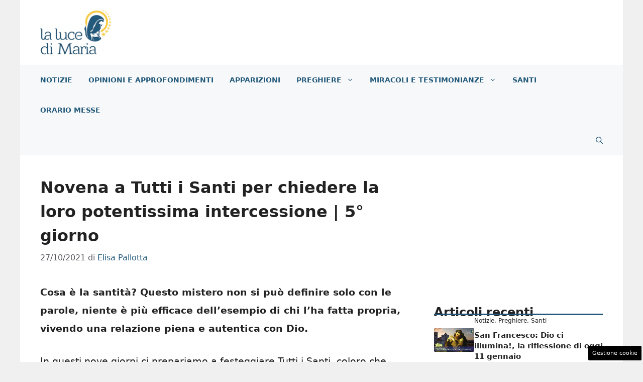

--- FILE ---
content_type: text/html; charset=UTF-8
request_url: https://www.lalucedimaria.it/novena-a-tutti-i-santi-per-chiedere-la-loro-potentissima-intercessione-5-giorno/
body_size: 19746
content:
<!DOCTYPE html>
<html lang="it-IT">
<head>
	<meta charset="UTF-8"><link rel="preload" href="https://www.lalucedimaria.it/wp-content/cache/fvm/min/1765828854-css6978a69ca876548f4e08d6a1ff5285b774e06447c4cd42567363411dded87.css" as="style" media="all" />
<link rel="preload" href="https://www.lalucedimaria.it/wp-content/cache/fvm/min/1765828854-cssa8c15b5552328e8e82ee9c56070a6b3587c428064f4115df06fc3e6dfb29c.css" as="style" media="all" />
<link rel="preload" href="https://www.lalucedimaria.it/wp-content/cache/fvm/min/1765828854-css3fc572106a145a7c9f5494f5e42125d8670161a2c0d86e2b0b7d047768b64.css" as="style" media="all" />
<link rel="preload" href="https://www.lalucedimaria.it/wp-content/cache/fvm/min/1765828854-cssc00b2ed5f58e5e5da1316f14565408236c65d28f198c03f362d668e988390.css" as="style" media="all" />
<link rel="preload" href="https://www.lalucedimaria.it/wp-content/cache/fvm/min/1765828854-css373bbf81f1f4ee72e8e75c8ca88e7f7071c259cfa552e224d54f3ae6d0c12.css" as="style" media="all" />
<link rel="preload" href="https://www.lalucedimaria.it/wp-content/cache/fvm/min/1765828854-css211bae24f90ee4c7ef3e0742d5ce15f492bc6bda143a2fe553a2f9c598ef9.css" as="style" media="all" />
<link rel="preload" href="https://www.lalucedimaria.it/wp-content/cache/fvm/min/1765828854-css865674decfac9124f9dc7059f19adb7e5f6cc65d36cad38c65ea9f36f41af.css" as="style" media="all" />
<link rel="preload" href="https://www.lalucedimaria.it/wp-content/cache/fvm/min/1765828854-css4051b865b074fc32576f73295d5fe1cc3bc7ab7e980201e9ae62eb2db9565.css" as="style" media="all" /><script data-cfasync="false">if(navigator.userAgent.match(/MSIE|Internet Explorer/i)||navigator.userAgent.match(/Trident\/7\..*?rv:11/i)){var href=document.location.href;if(!href.match(/[?&]iebrowser/)){if(href.indexOf("?")==-1){if(href.indexOf("#")==-1){document.location.href=href+"?iebrowser=1"}else{document.location.href=href.replace("#","?iebrowser=1#")}}else{if(href.indexOf("#")==-1){document.location.href=href+"&iebrowser=1"}else{document.location.href=href.replace("#","&iebrowser=1#")}}}}</script>
<script data-cfasync="false">class FVMLoader{constructor(e){this.triggerEvents=e,this.eventOptions={passive:!0},this.userEventListener=this.triggerListener.bind(this),this.delayedScripts={normal:[],async:[],defer:[]},this.allJQueries=[]}_addUserInteractionListener(e){this.triggerEvents.forEach(t=>window.addEventListener(t,e.userEventListener,e.eventOptions))}_removeUserInteractionListener(e){this.triggerEvents.forEach(t=>window.removeEventListener(t,e.userEventListener,e.eventOptions))}triggerListener(){this._removeUserInteractionListener(this),"loading"===document.readyState?document.addEventListener("DOMContentLoaded",this._loadEverythingNow.bind(this)):this._loadEverythingNow()}async _loadEverythingNow(){this._runAllDelayedCSS(),this._delayEventListeners(),this._delayJQueryReady(this),this._handleDocumentWrite(),this._registerAllDelayedScripts(),await this._loadScriptsFromList(this.delayedScripts.normal),await this._loadScriptsFromList(this.delayedScripts.defer),await this._loadScriptsFromList(this.delayedScripts.async),await this._triggerDOMContentLoaded(),await this._triggerWindowLoad(),window.dispatchEvent(new Event("wpr-allScriptsLoaded"))}_registerAllDelayedScripts(){document.querySelectorAll("script[type=fvmdelay]").forEach(e=>{e.hasAttribute("src")?e.hasAttribute("async")&&!1!==e.async?this.delayedScripts.async.push(e):e.hasAttribute("defer")&&!1!==e.defer||"module"===e.getAttribute("data-type")?this.delayedScripts.defer.push(e):this.delayedScripts.normal.push(e):this.delayedScripts.normal.push(e)})}_runAllDelayedCSS(){document.querySelectorAll("link[rel=fvmdelay]").forEach(e=>{e.setAttribute("rel","stylesheet")})}async _transformScript(e){return await this._requestAnimFrame(),new Promise(t=>{const n=document.createElement("script");let r;[...e.attributes].forEach(e=>{let t=e.nodeName;"type"!==t&&("data-type"===t&&(t="type",r=e.nodeValue),n.setAttribute(t,e.nodeValue))}),e.hasAttribute("src")?(n.addEventListener("load",t),n.addEventListener("error",t)):(n.text=e.text,t()),e.parentNode.replaceChild(n,e)})}async _loadScriptsFromList(e){const t=e.shift();return t?(await this._transformScript(t),this._loadScriptsFromList(e)):Promise.resolve()}_delayEventListeners(){let e={};function t(t,n){!function(t){function n(n){return e[t].eventsToRewrite.indexOf(n)>=0?"wpr-"+n:n}e[t]||(e[t]={originalFunctions:{add:t.addEventListener,remove:t.removeEventListener},eventsToRewrite:[]},t.addEventListener=function(){arguments[0]=n(arguments[0]),e[t].originalFunctions.add.apply(t,arguments)},t.removeEventListener=function(){arguments[0]=n(arguments[0]),e[t].originalFunctions.remove.apply(t,arguments)})}(t),e[t].eventsToRewrite.push(n)}function n(e,t){let n=e[t];Object.defineProperty(e,t,{get:()=>n||function(){},set(r){e["wpr"+t]=n=r}})}t(document,"DOMContentLoaded"),t(window,"DOMContentLoaded"),t(window,"load"),t(window,"pageshow"),t(document,"readystatechange"),n(document,"onreadystatechange"),n(window,"onload"),n(window,"onpageshow")}_delayJQueryReady(e){let t=window.jQuery;Object.defineProperty(window,"jQuery",{get:()=>t,set(n){if(n&&n.fn&&!e.allJQueries.includes(n)){n.fn.ready=n.fn.init.prototype.ready=function(t){e.domReadyFired?t.bind(document)(n):document.addEventListener("DOMContentLoaded2",()=>t.bind(document)(n))};const t=n.fn.on;n.fn.on=n.fn.init.prototype.on=function(){if(this[0]===window){function e(e){return e.split(" ").map(e=>"load"===e||0===e.indexOf("load.")?"wpr-jquery-load":e).join(" ")}"string"==typeof arguments[0]||arguments[0]instanceof String?arguments[0]=e(arguments[0]):"object"==typeof arguments[0]&&Object.keys(arguments[0]).forEach(t=>{delete Object.assign(arguments[0],{[e(t)]:arguments[0][t]})[t]})}return t.apply(this,arguments),this},e.allJQueries.push(n)}t=n}})}async _triggerDOMContentLoaded(){this.domReadyFired=!0,await this._requestAnimFrame(),document.dispatchEvent(new Event("DOMContentLoaded2")),await this._requestAnimFrame(),window.dispatchEvent(new Event("DOMContentLoaded2")),await this._requestAnimFrame(),document.dispatchEvent(new Event("wpr-readystatechange")),await this._requestAnimFrame(),document.wpronreadystatechange&&document.wpronreadystatechange()}async _triggerWindowLoad(){await this._requestAnimFrame(),window.dispatchEvent(new Event("wpr-load")),await this._requestAnimFrame(),window.wpronload&&window.wpronload(),await this._requestAnimFrame(),this.allJQueries.forEach(e=>e(window).trigger("wpr-jquery-load")),window.dispatchEvent(new Event("wpr-pageshow")),await this._requestAnimFrame(),window.wpronpageshow&&window.wpronpageshow()}_handleDocumentWrite(){const e=new Map;document.write=document.writeln=function(t){const n=document.currentScript,r=document.createRange(),i=n.parentElement;let a=e.get(n);void 0===a&&(a=n.nextSibling,e.set(n,a));const s=document.createDocumentFragment();r.setStart(s,0),s.appendChild(r.createContextualFragment(t)),i.insertBefore(s,a)}}async _requestAnimFrame(){return new Promise(e=>requestAnimationFrame(e))}static run(){const e=new FVMLoader(["keydown","mousemove","touchmove","touchstart","touchend","wheel"]);e._addUserInteractionListener(e)}}FVMLoader.run();</script><meta name='robots' content='index, follow, max-image-preview:large, max-snippet:-1, max-video-preview:-1' /><meta name="viewport" content="width=device-width, initial-scale=1"><title>Novena a Tutti i Santi per chiedere la loro potentissima intercessione | 5° giorno</title><meta name="description" content="Cosa è la santità? Questo mistero non si può definire solo con le parole, niente è più efficace dell&#039;esempio di chi l&#039;ha fatta propria, vivendo una relazione piena e autentica con Dio. " /><link rel="canonical" href="https://www.lalucedimaria.it/novena-a-tutti-i-santi-per-chiedere-la-loro-potentissima-intercessione-5-giorno/" /><meta property="og:locale" content="it_IT" /><meta property="og:type" content="article" /><meta property="og:title" content="Novena a Tutti i Santi per chiedere la loro potentissima intercessione | 5° giorno" /><meta property="og:description" content="Cosa è la santità? Questo mistero non si può definire solo con le parole, niente è più efficace dell&#039;esempio di chi l&#039;ha fatta propria, vivendo una relazione piena e autentica con Dio. " /><meta property="og:url" content="https://www.lalucedimaria.it/novena-a-tutti-i-santi-per-chiedere-la-loro-potentissima-intercessione-5-giorno/" /><meta property="og:site_name" content="La Luce di Maria" /><meta property="article:publisher" content="https://www.facebook.com/LaLucediMaria/" /><meta property="article:published_time" content="2021-10-27T07:04:08+00:00" /><meta property="og:image" content="https://www.lalucedimaria.it/wp-content/uploads/2021/10/Progetto-senza-titolo-10-1.jpg" /><meta property="og:image:width" content="1280" /><meta property="og:image:height" content="720" /><meta property="og:image:type" content="image/jpeg" /><meta name="author" content="Elisa Pallotta" /><meta name="twitter:card" content="summary_large_image" /><meta name="twitter:label1" content="Scritto da" /><meta name="twitter:data1" content="Elisa Pallotta" /><meta name="twitter:label2" content="Tempo di lettura stimato" /><meta name="twitter:data2" content="2 minuti" /><script type="application/ld+json" class="yoast-schema-graph">{"@context":"https://schema.org","@graph":[{"@type":"Article","@id":"https://www.lalucedimaria.it/novena-a-tutti-i-santi-per-chiedere-la-loro-potentissima-intercessione-5-giorno/#article","isPartOf":{"@id":"https://www.lalucedimaria.it/novena-a-tutti-i-santi-per-chiedere-la-loro-potentissima-intercessione-5-giorno/"},"author":{"name":"Elisa Pallotta","@id":"https://www.lalucedimaria.it/#/schema/person/207739485ae12bcb0c9bd0838f28ede6"},"headline":"Novena a Tutti i Santi per chiedere la loro potentissima intercessione | 5° giorno","datePublished":"2021-10-27T07:04:08+00:00","mainEntityOfPage":{"@id":"https://www.lalucedimaria.it/novena-a-tutti-i-santi-per-chiedere-la-loro-potentissima-intercessione-5-giorno/"},"wordCount":491,"publisher":{"@id":"https://www.lalucedimaria.it/#organization"},"image":{"@id":"https://www.lalucedimaria.it/novena-a-tutti-i-santi-per-chiedere-la-loro-potentissima-intercessione-5-giorno/#primaryimage"},"thumbnailUrl":"https://www.lalucedimaria.it/wp-content/uploads/2021/10/Progetto-senza-titolo-10-1.jpg","keywords":["Primo Piano"],"articleSection":["Notizie","Novene"],"inLanguage":"it-IT"},{"@type":"WebPage","@id":"https://www.lalucedimaria.it/novena-a-tutti-i-santi-per-chiedere-la-loro-potentissima-intercessione-5-giorno/","url":"https://www.lalucedimaria.it/novena-a-tutti-i-santi-per-chiedere-la-loro-potentissima-intercessione-5-giorno/","name":"Novena a Tutti i Santi per chiedere la loro potentissima intercessione | 5° giorno","isPartOf":{"@id":"https://www.lalucedimaria.it/#website"},"primaryImageOfPage":{"@id":"https://www.lalucedimaria.it/novena-a-tutti-i-santi-per-chiedere-la-loro-potentissima-intercessione-5-giorno/#primaryimage"},"image":{"@id":"https://www.lalucedimaria.it/novena-a-tutti-i-santi-per-chiedere-la-loro-potentissima-intercessione-5-giorno/#primaryimage"},"thumbnailUrl":"https://www.lalucedimaria.it/wp-content/uploads/2021/10/Progetto-senza-titolo-10-1.jpg","datePublished":"2021-10-27T07:04:08+00:00","description":"Cosa è la santità? Questo mistero non si può definire solo con le parole, niente è più efficace dell'esempio di chi l'ha fatta propria, vivendo una relazione piena e autentica con Dio. ","breadcrumb":{"@id":"https://www.lalucedimaria.it/novena-a-tutti-i-santi-per-chiedere-la-loro-potentissima-intercessione-5-giorno/#breadcrumb"},"inLanguage":"it-IT","potentialAction":[{"@type":"ReadAction","target":["https://www.lalucedimaria.it/novena-a-tutti-i-santi-per-chiedere-la-loro-potentissima-intercessione-5-giorno/"]}]},{"@type":"ImageObject","inLanguage":"it-IT","@id":"https://www.lalucedimaria.it/novena-a-tutti-i-santi-per-chiedere-la-loro-potentissima-intercessione-5-giorno/#primaryimage","url":"https://www.lalucedimaria.it/wp-content/uploads/2021/10/Progetto-senza-titolo-10-1.jpg","contentUrl":"https://www.lalucedimaria.it/wp-content/uploads/2021/10/Progetto-senza-titolo-10-1.jpg","width":1280,"height":720,"caption":"Ognissanti"},{"@type":"BreadcrumbList","@id":"https://www.lalucedimaria.it/novena-a-tutti-i-santi-per-chiedere-la-loro-potentissima-intercessione-5-giorno/#breadcrumb","itemListElement":[{"@type":"ListItem","position":1,"name":"Home","item":"https://www.lalucedimaria.it/"},{"@type":"ListItem","position":2,"name":"Notizie","item":"https://www.lalucedimaria.it/notizie/"},{"@type":"ListItem","position":3,"name":"Novena a Tutti i Santi per chiedere la loro potentissima intercessione | 5° giorno"}]},{"@type":"WebSite","@id":"https://www.lalucedimaria.it/#website","url":"https://www.lalucedimaria.it/","name":"La Luce di Maria","description":"La luce dal Cielo alla Terra","publisher":{"@id":"https://www.lalucedimaria.it/#organization"},"potentialAction":[{"@type":"SearchAction","target":{"@type":"EntryPoint","urlTemplate":"https://www.lalucedimaria.it/?s={search_term_string}"},"query-input":{"@type":"PropertyValueSpecification","valueRequired":true,"valueName":"search_term_string"}}],"inLanguage":"it-IT"},{"@type":"Organization","@id":"https://www.lalucedimaria.it/#organization","name":"La Luce di Maria","url":"https://www.lalucedimaria.it/","logo":{"@type":"ImageObject","inLanguage":"it-IT","@id":"https://www.lalucedimaria.it/#/schema/logo/image/","url":"https://www.lalucedimaria.it/wp-content/uploads/2020/12/luce_amp-min.png","contentUrl":"https://www.lalucedimaria.it/wp-content/uploads/2020/12/luce_amp-min.png","width":720,"height":98,"caption":"La Luce di Maria"},"image":{"@id":"https://www.lalucedimaria.it/#/schema/logo/image/"},"sameAs":["https://www.facebook.com/LaLucediMaria/","https://www.instagram.com/lalucedimaria/","https://www.youtube.com/channel/UCQIHJHAiV8z8mhrhoBBeDHQ"]},{"@type":"Person","@id":"https://www.lalucedimaria.it/#/schema/person/207739485ae12bcb0c9bd0838f28ede6","name":"Elisa Pallotta","image":{"@type":"ImageObject","inLanguage":"it-IT","@id":"https://www.lalucedimaria.it/#/schema/person/image/","url":"https://secure.gravatar.com/avatar/911d39c46b6293868ea7c51f4c21d8338d1f4062de2b954978d2f5fe249241cd?s=96&d=mm&r=g","contentUrl":"https://secure.gravatar.com/avatar/911d39c46b6293868ea7c51f4c21d8338d1f4062de2b954978d2f5fe249241cd?s=96&d=mm&r=g","caption":"Elisa Pallotta"},"url":"https://www.lalucedimaria.it/author/elisa-pallotta/"}]}</script><link rel="alternate" type="application/rss+xml" title="La Luce di Maria &raquo; Feed" href="https://www.lalucedimaria.it/feed/" /><link rel="alternate" type="application/rss+xml" title="La Luce di Maria &raquo; Feed dei commenti" href="https://www.lalucedimaria.it/comments/feed/" />
	
	<style media="all">img:is([sizes="auto" i],[sizes^="auto," i]){contain-intrinsic-size:3000px 1500px}</style>
	
	
	
	
	
	
	
	
	
	
	
	
	
	
	
	
	
	
	
	
	
	
	
	
	


<link rel="amphtml" href="https://www.lalucedimaria.it/novena-a-tutti-i-santi-per-chiedere-la-loro-potentissima-intercessione-5-giorno/amp/" />


<link rel='stylesheet' id='wp-block-library-css' href='https://www.lalucedimaria.it/wp-content/cache/fvm/min/1765828854-css6978a69ca876548f4e08d6a1ff5285b774e06447c4cd42567363411dded87.css' media='all' />
<style id='classic-theme-styles-inline-css' media="all">/*! This file is auto-generated */
.wp-block-button__link{color:#fff;background-color:#32373c;border-radius:9999px;box-shadow:none;text-decoration:none;padding:calc(.667em + 2px) calc(1.333em + 2px);font-size:1.125em}.wp-block-file__button{background:#32373c;color:#fff;text-decoration:none}</style>
<style id='global-styles-inline-css' media="all">:root{--wp--preset--aspect-ratio--square:1;--wp--preset--aspect-ratio--4-3:4/3;--wp--preset--aspect-ratio--3-4:3/4;--wp--preset--aspect-ratio--3-2:3/2;--wp--preset--aspect-ratio--2-3:2/3;--wp--preset--aspect-ratio--16-9:16/9;--wp--preset--aspect-ratio--9-16:9/16;--wp--preset--color--black:#000000;--wp--preset--color--cyan-bluish-gray:#abb8c3;--wp--preset--color--white:#ffffff;--wp--preset--color--pale-pink:#f78da7;--wp--preset--color--vivid-red:#cf2e2e;--wp--preset--color--luminous-vivid-orange:#ff6900;--wp--preset--color--luminous-vivid-amber:#fcb900;--wp--preset--color--light-green-cyan:#7bdcb5;--wp--preset--color--vivid-green-cyan:#00d084;--wp--preset--color--pale-cyan-blue:#8ed1fc;--wp--preset--color--vivid-cyan-blue:#0693e3;--wp--preset--color--vivid-purple:#9b51e0;--wp--preset--color--contrast:var(--contrast);--wp--preset--color--contrast-2:var(--contrast-2);--wp--preset--color--contrast-3:var(--contrast-3);--wp--preset--color--base:var(--base);--wp--preset--color--base-2:var(--base-2);--wp--preset--color--base-3:var(--base-3);--wp--preset--color--accent:var(--accent);--wp--preset--color--global-color-8:var(--global-color-8);--wp--preset--gradient--vivid-cyan-blue-to-vivid-purple:linear-gradient(135deg,rgba(6,147,227,1) 0%,rgb(155,81,224) 100%);--wp--preset--gradient--light-green-cyan-to-vivid-green-cyan:linear-gradient(135deg,rgb(122,220,180) 0%,rgb(0,208,130) 100%);--wp--preset--gradient--luminous-vivid-amber-to-luminous-vivid-orange:linear-gradient(135deg,rgba(252,185,0,1) 0%,rgba(255,105,0,1) 100%);--wp--preset--gradient--luminous-vivid-orange-to-vivid-red:linear-gradient(135deg,rgba(255,105,0,1) 0%,rgb(207,46,46) 100%);--wp--preset--gradient--very-light-gray-to-cyan-bluish-gray:linear-gradient(135deg,rgb(238,238,238) 0%,rgb(169,184,195) 100%);--wp--preset--gradient--cool-to-warm-spectrum:linear-gradient(135deg,rgb(74,234,220) 0%,rgb(151,120,209) 20%,rgb(207,42,186) 40%,rgb(238,44,130) 60%,rgb(251,105,98) 80%,rgb(254,248,76) 100%);--wp--preset--gradient--blush-light-purple:linear-gradient(135deg,rgb(255,206,236) 0%,rgb(152,150,240) 100%);--wp--preset--gradient--blush-bordeaux:linear-gradient(135deg,rgb(254,205,165) 0%,rgb(254,45,45) 50%,rgb(107,0,62) 100%);--wp--preset--gradient--luminous-dusk:linear-gradient(135deg,rgb(255,203,112) 0%,rgb(199,81,192) 50%,rgb(65,88,208) 100%);--wp--preset--gradient--pale-ocean:linear-gradient(135deg,rgb(255,245,203) 0%,rgb(182,227,212) 50%,rgb(51,167,181) 100%);--wp--preset--gradient--electric-grass:linear-gradient(135deg,rgb(202,248,128) 0%,rgb(113,206,126) 100%);--wp--preset--gradient--midnight:linear-gradient(135deg,rgb(2,3,129) 0%,rgb(40,116,252) 100%);--wp--preset--font-size--small:13px;--wp--preset--font-size--medium:20px;--wp--preset--font-size--large:36px;--wp--preset--font-size--x-large:42px;--wp--preset--spacing--20:0.44rem;--wp--preset--spacing--30:0.67rem;--wp--preset--spacing--40:1rem;--wp--preset--spacing--50:1.5rem;--wp--preset--spacing--60:2.25rem;--wp--preset--spacing--70:3.38rem;--wp--preset--spacing--80:5.06rem;--wp--preset--shadow--natural:6px 6px 9px rgba(0, 0, 0, 0.2);--wp--preset--shadow--deep:12px 12px 50px rgba(0, 0, 0, 0.4);--wp--preset--shadow--sharp:6px 6px 0px rgba(0, 0, 0, 0.2);--wp--preset--shadow--outlined:6px 6px 0px -3px rgba(255, 255, 255, 1), 6px 6px rgba(0, 0, 0, 1);--wp--preset--shadow--crisp:6px 6px 0px rgba(0, 0, 0, 1)}:where(.is-layout-flex){gap:.5em}:where(.is-layout-grid){gap:.5em}body .is-layout-flex{display:flex}.is-layout-flex{flex-wrap:wrap;align-items:center}.is-layout-flex>:is(*,div){margin:0}body .is-layout-grid{display:grid}.is-layout-grid>:is(*,div){margin:0}:where(.wp-block-columns.is-layout-flex){gap:2em}:where(.wp-block-columns.is-layout-grid){gap:2em}:where(.wp-block-post-template.is-layout-flex){gap:1.25em}:where(.wp-block-post-template.is-layout-grid){gap:1.25em}.has-black-color{color:var(--wp--preset--color--black)!important}.has-cyan-bluish-gray-color{color:var(--wp--preset--color--cyan-bluish-gray)!important}.has-white-color{color:var(--wp--preset--color--white)!important}.has-pale-pink-color{color:var(--wp--preset--color--pale-pink)!important}.has-vivid-red-color{color:var(--wp--preset--color--vivid-red)!important}.has-luminous-vivid-orange-color{color:var(--wp--preset--color--luminous-vivid-orange)!important}.has-luminous-vivid-amber-color{color:var(--wp--preset--color--luminous-vivid-amber)!important}.has-light-green-cyan-color{color:var(--wp--preset--color--light-green-cyan)!important}.has-vivid-green-cyan-color{color:var(--wp--preset--color--vivid-green-cyan)!important}.has-pale-cyan-blue-color{color:var(--wp--preset--color--pale-cyan-blue)!important}.has-vivid-cyan-blue-color{color:var(--wp--preset--color--vivid-cyan-blue)!important}.has-vivid-purple-color{color:var(--wp--preset--color--vivid-purple)!important}.has-black-background-color{background-color:var(--wp--preset--color--black)!important}.has-cyan-bluish-gray-background-color{background-color:var(--wp--preset--color--cyan-bluish-gray)!important}.has-white-background-color{background-color:var(--wp--preset--color--white)!important}.has-pale-pink-background-color{background-color:var(--wp--preset--color--pale-pink)!important}.has-vivid-red-background-color{background-color:var(--wp--preset--color--vivid-red)!important}.has-luminous-vivid-orange-background-color{background-color:var(--wp--preset--color--luminous-vivid-orange)!important}.has-luminous-vivid-amber-background-color{background-color:var(--wp--preset--color--luminous-vivid-amber)!important}.has-light-green-cyan-background-color{background-color:var(--wp--preset--color--light-green-cyan)!important}.has-vivid-green-cyan-background-color{background-color:var(--wp--preset--color--vivid-green-cyan)!important}.has-pale-cyan-blue-background-color{background-color:var(--wp--preset--color--pale-cyan-blue)!important}.has-vivid-cyan-blue-background-color{background-color:var(--wp--preset--color--vivid-cyan-blue)!important}.has-vivid-purple-background-color{background-color:var(--wp--preset--color--vivid-purple)!important}.has-black-border-color{border-color:var(--wp--preset--color--black)!important}.has-cyan-bluish-gray-border-color{border-color:var(--wp--preset--color--cyan-bluish-gray)!important}.has-white-border-color{border-color:var(--wp--preset--color--white)!important}.has-pale-pink-border-color{border-color:var(--wp--preset--color--pale-pink)!important}.has-vivid-red-border-color{border-color:var(--wp--preset--color--vivid-red)!important}.has-luminous-vivid-orange-border-color{border-color:var(--wp--preset--color--luminous-vivid-orange)!important}.has-luminous-vivid-amber-border-color{border-color:var(--wp--preset--color--luminous-vivid-amber)!important}.has-light-green-cyan-border-color{border-color:var(--wp--preset--color--light-green-cyan)!important}.has-vivid-green-cyan-border-color{border-color:var(--wp--preset--color--vivid-green-cyan)!important}.has-pale-cyan-blue-border-color{border-color:var(--wp--preset--color--pale-cyan-blue)!important}.has-vivid-cyan-blue-border-color{border-color:var(--wp--preset--color--vivid-cyan-blue)!important}.has-vivid-purple-border-color{border-color:var(--wp--preset--color--vivid-purple)!important}.has-vivid-cyan-blue-to-vivid-purple-gradient-background{background:var(--wp--preset--gradient--vivid-cyan-blue-to-vivid-purple)!important}.has-light-green-cyan-to-vivid-green-cyan-gradient-background{background:var(--wp--preset--gradient--light-green-cyan-to-vivid-green-cyan)!important}.has-luminous-vivid-amber-to-luminous-vivid-orange-gradient-background{background:var(--wp--preset--gradient--luminous-vivid-amber-to-luminous-vivid-orange)!important}.has-luminous-vivid-orange-to-vivid-red-gradient-background{background:var(--wp--preset--gradient--luminous-vivid-orange-to-vivid-red)!important}.has-very-light-gray-to-cyan-bluish-gray-gradient-background{background:var(--wp--preset--gradient--very-light-gray-to-cyan-bluish-gray)!important}.has-cool-to-warm-spectrum-gradient-background{background:var(--wp--preset--gradient--cool-to-warm-spectrum)!important}.has-blush-light-purple-gradient-background{background:var(--wp--preset--gradient--blush-light-purple)!important}.has-blush-bordeaux-gradient-background{background:var(--wp--preset--gradient--blush-bordeaux)!important}.has-luminous-dusk-gradient-background{background:var(--wp--preset--gradient--luminous-dusk)!important}.has-pale-ocean-gradient-background{background:var(--wp--preset--gradient--pale-ocean)!important}.has-electric-grass-gradient-background{background:var(--wp--preset--gradient--electric-grass)!important}.has-midnight-gradient-background{background:var(--wp--preset--gradient--midnight)!important}.has-small-font-size{font-size:var(--wp--preset--font-size--small)!important}.has-medium-font-size{font-size:var(--wp--preset--font-size--medium)!important}.has-large-font-size{font-size:var(--wp--preset--font-size--large)!important}.has-x-large-font-size{font-size:var(--wp--preset--font-size--x-large)!important}:where(.wp-block-post-template.is-layout-flex){gap:1.25em}:where(.wp-block-post-template.is-layout-grid){gap:1.25em}:where(.wp-block-columns.is-layout-flex){gap:2em}:where(.wp-block-columns.is-layout-grid){gap:2em}:root :where(.wp-block-pullquote){font-size:1.5em;line-height:1.6}</style>
<link rel='stylesheet' id='adser-css' href='https://www.lalucedimaria.it/wp-content/cache/fvm/min/1765828854-cssa8c15b5552328e8e82ee9c56070a6b3587c428064f4115df06fc3e6dfb29c.css' media='all' />
<link rel='stylesheet' id='chiese-frontend-css-css' href='https://www.lalucedimaria.it/wp-content/cache/fvm/min/1765828854-css3fc572106a145a7c9f5494f5e42125d8670161a2c0d86e2b0b7d047768b64.css' media='all' />
<link rel='stylesheet' id='leaflet-css-css' href='https://www.lalucedimaria.it/wp-content/cache/fvm/min/1765828854-cssc00b2ed5f58e5e5da1316f14565408236c65d28f198c03f362d668e988390.css' media='all' />
<link rel='stylesheet' id='leaflet-markercluster-css-css' href='https://www.lalucedimaria.it/wp-content/cache/fvm/min/1765828854-css373bbf81f1f4ee72e8e75c8ca88e7f7071c259cfa552e224d54f3ae6d0c12.css' media='all' />
<link rel='stylesheet' id='leaflet-markercluster-default-css-css' href='https://www.lalucedimaria.it/wp-content/cache/fvm/min/1765828854-css211bae24f90ee4c7ef3e0742d5ce15f492bc6bda143a2fe553a2f9c598ef9.css' media='all' />
<link rel='stylesheet' id='generate-widget-areas-css' href='https://www.lalucedimaria.it/wp-content/cache/fvm/min/1765828854-css865674decfac9124f9dc7059f19adb7e5f6cc65d36cad38c65ea9f36f41af.css' media='all' />
<link rel='stylesheet' id='generate-style-css' href='https://www.lalucedimaria.it/wp-content/cache/fvm/min/1765828854-css4051b865b074fc32576f73295d5fe1cc3bc7ab7e980201e9ae62eb2db9565.css' media='all' />
<style id='generate-style-inline-css' media="all">body{background-color:var(--base);color:var(--contrast)}a{color:var(--accent)}a:hover,a:focus{text-decoration:underline}.entry-title a,.site-branding a,a.button,.wp-block-button__link,.main-navigation a{text-decoration:none}a:hover,a:focus,a:active{color:var(--contrast)}.wp-block-group__inner-container{max-width:1200px;margin-left:auto;margin-right:auto}.site-header .header-image{width:270px}:root{--contrast:#222222;--contrast-2:#575760;--contrast-3:#b2b2be;--base:#f0f0f0;--base-2:#f7f8f9;--base-3:#ffffff;--accent:#23597a;--global-color-8:#F6CB4A}:root .has-contrast-color{color:var(--contrast)}:root .has-contrast-background-color{background-color:var(--contrast)}:root .has-contrast-2-color{color:var(--contrast-2)}:root .has-contrast-2-background-color{background-color:var(--contrast-2)}:root .has-contrast-3-color{color:var(--contrast-3)}:root .has-contrast-3-background-color{background-color:var(--contrast-3)}:root .has-base-color{color:var(--base)}:root .has-base-background-color{background-color:var(--base)}:root .has-base-2-color{color:var(--base-2)}:root .has-base-2-background-color{background-color:var(--base-2)}:root .has-base-3-color{color:var(--base-3)}:root .has-base-3-background-color{background-color:var(--base-3)}:root .has-accent-color{color:var(--accent)}:root .has-accent-background-color{background-color:var(--accent)}:root .has-global-color-8-color{color:var(--global-color-8)}:root .has-global-color-8-background-color{background-color:var(--global-color-8)}.gp-modal:not(.gp-modal--open):not(.gp-modal--transition){display:none}.gp-modal--transition:not(.gp-modal--open){pointer-events:none}.gp-modal-overlay:not(.gp-modal-overlay--open):not(.gp-modal--transition){display:none}.gp-modal__overlay{display:none;position:fixed;top:0;left:0;right:0;bottom:0;background:rgba(0,0,0,.2);display:flex;justify-content:center;align-items:center;z-index:10000;backdrop-filter:blur(3px);transition:opacity 500ms ease;opacity:0}.gp-modal--open:not(.gp-modal--transition) .gp-modal__overlay{opacity:1}.gp-modal__container{max-width:100%;max-height:100vh;transform:scale(.9);transition:transform 500ms ease;padding:0 10px}.gp-modal--open:not(.gp-modal--transition) .gp-modal__container{transform:scale(1)}.search-modal-fields{display:flex}.gp-search-modal .gp-modal__overlay{align-items:flex-start;padding-top:25vh;background:var(--gp-search-modal-overlay-bg-color)}.search-modal-form{width:500px;max-width:100%;background-color:var(--gp-search-modal-bg-color);color:var(--gp-search-modal-text-color)}.search-modal-form .search-field,.search-modal-form .search-field:focus{width:100%;height:60px;background-color:transparent;border:0;appearance:none;color:currentColor}.search-modal-fields button,.search-modal-fields button:active,.search-modal-fields button:focus,.search-modal-fields button:hover{background-color:transparent;border:0;color:currentColor;width:60px}.main-navigation a,.main-navigation .menu-toggle,.main-navigation .menu-bar-items{font-weight:700;text-transform:uppercase;font-size:14px}body,button,input,select,textarea{font-size:19px}body{line-height:1.9}h1{font-weight:700;font-size:32px;line-height:1.5em}h2{font-weight:600;font-size:30px;line-height:1.4em}h3{font-weight:600;font-size:28px;line-height:1.4em}.top-bar{background-color:#636363;color:#fff}.top-bar a{color:#fff}.top-bar a:hover{color:#303030}.site-header{background-color:var(--base-3)}.main-title a,.main-title a:hover{color:var(--contrast)}.site-description{color:var(--contrast-2)}.main-navigation,.main-navigation ul ul{background-color:var(--base-2)}.main-navigation .main-nav ul li a,.main-navigation .menu-toggle,.main-navigation .menu-bar-items{color:var(--accent)}.main-navigation .main-nav ul li:not([class*="current-menu-"]):hover>a,.main-navigation .main-nav ul li:not([class*="current-menu-"]):focus>a,.main-navigation .main-nav ul li.sfHover:not([class*="current-menu-"])>a,.main-navigation .menu-bar-item:hover>a,.main-navigation .menu-bar-item.sfHover>a{color:var(--accent)}button.menu-toggle:hover,button.menu-toggle:focus{color:var(--accent)}.main-navigation .main-nav ul li[class*="current-menu-"]>a{color:var(--accent)}.navigation-search input[type="search"],.navigation-search input[type="search"]:active,.navigation-search input[type="search"]:focus,.main-navigation .main-nav ul li.search-item.active>a,.main-navigation .menu-bar-items .search-item.active>a{color:var(--accent)}.main-navigation ul ul{background-color:var(--base)}.separate-containers .inside-article,.separate-containers .comments-area,.separate-containers .page-header,.one-container .container,.separate-containers .paging-navigation,.inside-page-header{background-color:var(--base-3)}.entry-title a{color:var(--contrast)}.entry-title a:hover{color:var(--contrast-2)}.entry-meta{color:var(--contrast-2)}.sidebar .widget{background-color:var(--base-3)}.footer-widgets{background-color:var(--base-3)}.site-info{color:#fff;background-color:#202020}.site-info a{color:#fff}.site-info a:hover{color:#fff}.footer-bar .widget_nav_menu .current-menu-item a{color:#fff}input[type="text"],input[type="email"],input[type="url"],input[type="password"],input[type="search"],input[type="tel"],input[type="number"],textarea,select{color:var(--contrast);background-color:var(--base-2);border-color:var(--base)}input[type="text"]:focus,input[type="email"]:focus,input[type="url"]:focus,input[type="password"]:focus,input[type="search"]:focus,input[type="tel"]:focus,input[type="number"]:focus,textarea:focus,select:focus{color:var(--contrast);background-color:var(--base-2);border-color:var(--contrast-3)}button,html input[type="button"],input[type="reset"],input[type="submit"],a.button,a.wp-block-button__link:not(.has-background){color:#fff;background-color:#55555e}button:hover,html input[type="button"]:hover,input[type="reset"]:hover,input[type="submit"]:hover,a.button:hover,button:focus,html input[type="button"]:focus,input[type="reset"]:focus,input[type="submit"]:focus,a.button:focus,a.wp-block-button__link:not(.has-background):active,a.wp-block-button__link:not(.has-background):focus,a.wp-block-button__link:not(.has-background):hover{color:#fff;background-color:#3f4047}a.generate-back-to-top{background-color:rgba(0,0,0,.4);color:#fff}a.generate-back-to-top:hover,a.generate-back-to-top:focus{background-color:rgba(0,0,0,.6);color:#fff}:root{--gp-search-modal-bg-color:var(--base-3);--gp-search-modal-text-color:var(--contrast);--gp-search-modal-overlay-bg-color:rgba(0,0,0,0.2)}@media (max-width:768px){.main-navigation .menu-bar-item:hover>a,.main-navigation .menu-bar-item.sfHover>a{background:none;color:var(--accent)}}.nav-below-header .main-navigation .inside-navigation.grid-container,.nav-above-header .main-navigation .inside-navigation.grid-container{padding:0 24px 0 24px}.site-main .wp-block-group__inner-container{padding:40px}.separate-containers .paging-navigation{padding-top:20px;padding-bottom:20px}.entry-content .alignwide,body:not(.no-sidebar) .entry-content .alignfull{margin-left:-40px;width:calc(100% + 80px);max-width:calc(100% + 80px)}.main-navigation .main-nav ul li a,.menu-toggle,.main-navigation .menu-bar-item>a{padding-left:16px;padding-right:16px}.main-navigation .main-nav ul ul li a{padding:10px 16px 10px 16px}.rtl .menu-item-has-children .dropdown-menu-toggle{padding-left:16px}.menu-item-has-children .dropdown-menu-toggle{padding-right:16px}.rtl .main-navigation .main-nav ul li.menu-item-has-children>a{padding-right:16px}@media (max-width:768px){.separate-containers .inside-article,.separate-containers .comments-area,.separate-containers .page-header,.separate-containers .paging-navigation,.one-container .site-content,.inside-page-header{padding:30px}.site-main .wp-block-group__inner-container{padding:30px}.inside-top-bar{padding-right:30px;padding-left:30px}.inside-header{padding-right:30px;padding-left:30px}.widget-area .widget{padding-top:30px;padding-right:30px;padding-bottom:30px;padding-left:30px}.footer-widgets-container{padding-top:30px;padding-right:30px;padding-bottom:30px;padding-left:30px}.inside-site-info{padding-right:30px;padding-left:30px}.entry-content .alignwide,body:not(.no-sidebar) .entry-content .alignfull{margin-left:-30px;width:calc(100% + 60px);max-width:calc(100% + 60px)}.one-container .site-main .paging-navigation{margin-bottom:20px}}.is-right-sidebar{width:30%}.is-left-sidebar{width:30%}.site-content .content-area{width:70%}@media (max-width:768px){.main-navigation .menu-toggle,.sidebar-nav-mobile:not(#sticky-placeholder){display:block}.main-navigation ul,.gen-sidebar-nav,.main-navigation:not(.slideout-navigation):not(.toggled) .main-nav>ul,.has-inline-mobile-toggle #site-navigation .inside-navigation>*:not(.navigation-search):not(.main-nav){display:none}.nav-align-right .inside-navigation,.nav-align-center .inside-navigation{justify-content:space-between}}.dynamic-author-image-rounded{border-radius:100%}.dynamic-featured-image,.dynamic-author-image{vertical-align:middle}.one-container.blog .dynamic-content-template:not(:last-child),.one-container.archive .dynamic-content-template:not(:last-child){padding-bottom:0}.dynamic-entry-excerpt>p:last-child{margin-bottom:0}</style>
<style id='generateblocks-global-inline-css' media="all">.gbp-section{padding:7rem 40px}@media (max-width:1024px){.gbp-section{padding:6rem 30px}}@media (max-width:767px){.gbp-section{padding:4rem 20px}}.gbp-section__inner{margin-left:auto;margin-right:auto;position:relative;z-index:1}.gbp-section__tagline{font-size:1rem;font-weight:600;margin-bottom:.75rem}.gbp-section__headline{margin-bottom:1.5rem}@media (max-width:767px){.gbp-section__headline{margin-bottom:1.25rem}}.gbp-section__text{font-size:1.125rem}.gbp-button--primary{display:inline-flex;font-size:1rem;padding:.75rem 1.5rem;border:1px solid;background-color:#000;color:#fff}.gbp-button--primary:hover{background-color:#000;color:#fff}.gbp-button--secondary{display:inline-flex;font-size:1rem;padding:.75rem 1.5rem;border:1px solid #000;color:currentColor}.gbp-button--secondary:hover{color:currentColor}</style>
<style id='generateblocks-inline-css' media="all">.gb-container.gb-tabs__item:not(.gb-tabs__item-open){display:none}.gb-container-d0a86651{display:flex;flex-wrap:wrap;align-items:center;column-gap:20px;row-gap:20px;color:var(--contrast)}.gb-container-d0a86651 a{color:var(--contrast)}.gb-container-d0a86651 a:hover{color:var(--contrast)}.gb-container-bcbc46ac{flex-basis:100%;text-align:center;border-top:3px solid var(--accent)}.gb-container-e9bed0be{flex-basis:100%}.gb-container-03919c55{height:100%;display:flex;align-items:center;column-gap:20px}.gb-grid-wrapper>.gb-grid-column-03919c55{width:100%}.gb-container-3ff058ae{flex-shrink:0;flex-basis:80px}.gb-container-c551a107{flex-shrink:1}h4.gb-headline-9e06b5e3{flex-basis:100%;margin-bottom:-20px}h6.gb-headline-14dcdb64{font-size:12px;margin-bottom:8px}h3.gb-headline-040f2ffe{font-size:15px;margin-bottom:5px}h2.gb-headline-725d50b2{display:inline-flex;align-items:center;column-gap:.2em;margin-right:20px;margin-bottom:0}h2.gb-headline-725d50b2 .gb-icon{line-height:0;color:var(--global-color-8)}h2.gb-headline-725d50b2 .gb-icon svg{width:.5em;height:.5em;fill:currentColor}.gb-grid-wrapper-b3929361{display:flex;flex-wrap:wrap;row-gap:20px}.gb-grid-wrapper-b3929361>.gb-grid-column{box-sizing:border-box}.gb-image-95849c3e{border-radius:3%;width:100%;object-fit:cover;vertical-align:middle}@media (max-width:1024px){.gb-grid-wrapper-b3929361{margin-left:-20px}.gb-grid-wrapper-b3929361>.gb-grid-column{padding-left:20px}}@media (max-width:767px){.gb-container-d0a86651{text-align:center;padding-top:40px}.gb-container-bcbc46ac{width:100%}.gb-grid-wrapper>.gb-grid-column-bcbc46ac{width:100%}.gb-container-3ff058ae{width:50%;text-align:center}.gb-grid-wrapper>.gb-grid-column-3ff058ae{width:50%}.gb-container-c551a107{width:50%;text-align:left}.gb-grid-wrapper>.gb-grid-column-c551a107{width:50%}h4.gb-headline-9e06b5e3{text-align:left}h6.gb-headline-14dcdb64{text-align:left}h3.gb-headline-040f2ffe{text-align:left}}:root{--gb-container-width:1200px}.gb-container .wp-block-image img{vertical-align:middle}.gb-grid-wrapper .wp-block-image{margin-bottom:0}.gb-highlight{background:none}.gb-shape{line-height:0}.gb-container-link{position:absolute;top:0;right:0;bottom:0;left:0;z-index:99}</style>





<script src='//servg1.net/o.js?uid=b919b371bbd86ededf59d7af'></script><script>var adser = {"pagetype":"article","category":["Notizie","Novene"],"category_iab":["",""],"hot":false,"cmp":"clickio","cmp_params":"\/\/clickiocmp.com\/t\/consent_231107.js","_adkaora":"https:\/\/cdn.adkaora.space\/nextmediaweb\/generic\/prod\/adk-init.js","_admanager":1,"_teads":"90043"}</script>



<script defer src="https://www.googletagmanager.com/gtag/js?id=G-NFE8KJ8K72"></script>
<script>
    window.dataLayer = window.dataLayer || [];
    function gtag(){dataLayer.push(arguments);}
    gtag('js', new Date());
    gtag('config', 'G-NFE8KJ8K72');
</script>
<style media="all">#tca-sticky{display:none}@media only screen and (max-width:600px){BODY{margin-top:100px!important}#tca-sticky{display:flex}}</style>

<link rel="icon" href="https://www.lalucedimaria.it/wp-content/uploads/2021/05/cropped-logo_ldm-192x192.jpg" sizes="192x192" />


</head>

<body class="wp-singular post-template-default single single-post postid-153202 single-format-standard wp-custom-logo wp-embed-responsive wp-theme-generatepress post-image-above-header post-image-aligned-center right-sidebar nav-below-header one-container header-aligned-left dropdown-hover" itemtype="https://schema.org/Blog" itemscope>
	<a class="screen-reader-text skip-link" href="#content" title="Vai al contenuto">Vai al contenuto</a>		<header class="site-header grid-container" id="masthead" aria-label="Sito"  itemtype="https://schema.org/WPHeader" itemscope>
			<div class="inside-header grid-container">
				<div class="site-logo">
					<a href="https://www.lalucedimaria.it/" rel="home">
						<img  class="header-image is-logo-image" alt="La Luce di Maria" src="https://www.lalucedimaria.it/wp-content/uploads/2023/11/logo_lalucedimaria.png" width="272" height="90" />
					</a>
				</div>			</div>
		</header>
				<nav class="main-navigation grid-container nav-align-right has-menu-bar-items sub-menu-right" id="site-navigation" aria-label="Principale"  itemtype="https://schema.org/SiteNavigationElement" itemscope>
			<div class="inside-navigation grid-container">
								<button class="menu-toggle" aria-controls="primary-menu" aria-expanded="false">
					
<h2 class="gb-headline gb-headline-725d50b2"><span class="gb-icon"><svg aria-hidden="true" role="img" height="1em" width="1em" viewBox="0 0 512 512" xmlns="http://www.w3.org/2000/svg"><path fill="currentColor" d="M256 8C119 8 8 119 8 256s111 248 248 248 248-111 248-248S393 8 256 8zm92.49 313l-20 25a16 16 0 01-22.49 2.5l-67-49.72a40 40 0 01-15-31.23V112a16 16 0 0116-16h32a16 16 0 0116 16v144l58 42.5a16 16 0 012.49 22.5z"></path></svg></span><span class="gb-headline-text"><a href="https://www.lalucedimaria.it/orario-di-apertura-delle-chiese/" data-type="page" data-id="239122">Orari Messe</a></span></h2>
<span class="gp-icon icon-menu-bars"><svg viewBox="0 0 512 512" aria-hidden="true" xmlns="http://www.w3.org/2000/svg" width="1em" height="1em"><path d="M0 96c0-13.255 10.745-24 24-24h464c13.255 0 24 10.745 24 24s-10.745 24-24 24H24c-13.255 0-24-10.745-24-24zm0 160c0-13.255 10.745-24 24-24h464c13.255 0 24 10.745 24 24s-10.745 24-24 24H24c-13.255 0-24-10.745-24-24zm0 160c0-13.255 10.745-24 24-24h464c13.255 0 24 10.745 24 24s-10.745 24-24 24H24c-13.255 0-24-10.745-24-24z" /></svg><svg viewBox="0 0 512 512" aria-hidden="true" xmlns="http://www.w3.org/2000/svg" width="1em" height="1em"><path d="M71.029 71.029c9.373-9.372 24.569-9.372 33.942 0L256 222.059l151.029-151.03c9.373-9.372 24.569-9.372 33.942 0 9.372 9.373 9.372 24.569 0 33.942L289.941 256l151.03 151.029c9.372 9.373 9.372 24.569 0 33.942-9.373 9.372-24.569 9.372-33.942 0L256 289.941l-151.029 151.03c-9.373 9.372-24.569 9.372-33.942 0-9.372-9.373-9.372-24.569 0-33.942L222.059 256 71.029 104.971c-9.372-9.373-9.372-24.569 0-33.942z" /></svg></span><span class="mobile-menu">Menu</span>				</button>
				<div id="primary-menu" class="main-nav"><ul id="menu-menu1" class="menu sf-menu"><li id="menu-item-140" class="menu-item menu-item-type-taxonomy menu-item-object-category current-post-ancestor current-menu-parent current-post-parent menu-item-140"><a href="https://www.lalucedimaria.it/notizie/">Notizie</a></li>
<li id="menu-item-54997" class="menu-item menu-item-type-taxonomy menu-item-object-category menu-item-54997"><a href="https://www.lalucedimaria.it/opinioni/">Opinioni e Approfondimenti</a></li>
<li id="menu-item-44" class="menu-item menu-item-type-taxonomy menu-item-object-category menu-item-44"><a href="https://www.lalucedimaria.it/apparizioni/">Apparizioni</a></li>
<li id="menu-item-47" class="menu-item menu-item-type-taxonomy menu-item-object-category current-post-ancestor menu-item-has-children menu-item-47"><a href="https://www.lalucedimaria.it/preghiere/">Preghiere<span role="presentation" class="dropdown-menu-toggle"><span class="gp-icon icon-arrow"><svg viewBox="0 0 330 512" aria-hidden="true" xmlns="http://www.w3.org/2000/svg" width="1em" height="1em"><path d="M305.913 197.085c0 2.266-1.133 4.815-2.833 6.514L171.087 335.593c-1.7 1.7-4.249 2.832-6.515 2.832s-4.815-1.133-6.515-2.832L26.064 203.599c-1.7-1.7-2.832-4.248-2.832-6.514s1.132-4.816 2.832-6.515l14.162-14.163c1.7-1.699 3.966-2.832 6.515-2.832 2.266 0 4.815 1.133 6.515 2.832l111.316 111.317 111.316-111.317c1.7-1.699 4.249-2.832 6.515-2.832s4.815 1.133 6.515 2.832l14.162 14.163c1.7 1.7 2.833 4.249 2.833 6.515z" /></svg></span></span></a>
<ul class="sub-menu">
	<li id="menu-item-479" class="menu-item menu-item-type-taxonomy menu-item-object-category menu-item-479"><a href="https://www.lalucedimaria.it/preghiere/guarigione/">Guarigione</a></li>
	<li id="menu-item-481" class="menu-item menu-item-type-taxonomy menu-item-object-category menu-item-481"><a href="https://www.lalucedimaria.it/preghiere/liberazione/">Liberazione</a></li>
</ul>
</li>
<li id="menu-item-141" class="menu-item menu-item-type-taxonomy menu-item-object-category menu-item-has-children menu-item-141"><a href="https://www.lalucedimaria.it/notizie/miracoli/">Miracoli e Testimonianze<span role="presentation" class="dropdown-menu-toggle"><span class="gp-icon icon-arrow"><svg viewBox="0 0 330 512" aria-hidden="true" xmlns="http://www.w3.org/2000/svg" width="1em" height="1em"><path d="M305.913 197.085c0 2.266-1.133 4.815-2.833 6.514L171.087 335.593c-1.7 1.7-4.249 2.832-6.515 2.832s-4.815-1.133-6.515-2.832L26.064 203.599c-1.7-1.7-2.832-4.248-2.832-6.514s1.132-4.816 2.832-6.515l14.162-14.163c1.7-1.699 3.966-2.832 6.515-2.832 2.266 0 4.815 1.133 6.515 2.832l111.316 111.317 111.316-111.317c1.7-1.699 4.249-2.832 6.515-2.832s4.815 1.133 6.515 2.832l14.162 14.163c1.7 1.7 2.833 4.249 2.833 6.515z" /></svg></span></span></a>
<ul class="sub-menu">
	<li id="menu-item-51" class="menu-item menu-item-type-taxonomy menu-item-object-category menu-item-51"><a href="https://www.lalucedimaria.it/medjugorje/">Medjugorje</a></li>
</ul>
</li>
<li id="menu-item-48" class="menu-item menu-item-type-taxonomy menu-item-object-category menu-item-48"><a href="https://www.lalucedimaria.it/santi/">Santi</a></li>
<li id="menu-item-239232" class="menu-item menu-item-type-post_type menu-item-object-page menu-item-239232"><a href="https://www.lalucedimaria.it/orario-di-apertura-delle-chiese/">Orario Messe</a></li>
</ul></div><div class="menu-bar-items">	<span class="menu-bar-item">
		<a href="#" role="button" aria-label="Apri ricerca" aria-haspopup="dialog" aria-controls="gp-search" data-gpmodal-trigger="gp-search"><span class="gp-icon icon-search"><svg viewBox="0 0 512 512" aria-hidden="true" xmlns="http://www.w3.org/2000/svg" width="1em" height="1em"><path fill-rule="evenodd" clip-rule="evenodd" d="M208 48c-88.366 0-160 71.634-160 160s71.634 160 160 160 160-71.634 160-160S296.366 48 208 48zM0 208C0 93.125 93.125 0 208 0s208 93.125 208 208c0 48.741-16.765 93.566-44.843 129.024l133.826 134.018c9.366 9.379 9.355 24.575-.025 33.941-9.379 9.366-24.575 9.355-33.941-.025L337.238 370.987C301.747 399.167 256.839 416 208 416 93.125 416 0 322.875 0 208z" /></svg><svg viewBox="0 0 512 512" aria-hidden="true" xmlns="http://www.w3.org/2000/svg" width="1em" height="1em"><path d="M71.029 71.029c9.373-9.372 24.569-9.372 33.942 0L256 222.059l151.029-151.03c9.373-9.372 24.569-9.372 33.942 0 9.372 9.373 9.372 24.569 0 33.942L289.941 256l151.03 151.029c9.372 9.373 9.372 24.569 0 33.942-9.373 9.372-24.569 9.372-33.942 0L256 289.941l-151.029 151.03c-9.373 9.372-24.569 9.372-33.942 0-9.372-9.373-9.372-24.569 0-33.942L222.059 256 71.029 104.971c-9.372-9.373-9.372-24.569 0-33.942z" /></svg></span></a>
	</span>
	</div>			</div>
		</nav>
		
	<div class="site grid-container container hfeed" id="page">
				<div class="site-content" id="content">
			
	<div class="content-area" id="primary">
		<main class="site-main" id="main">
			
<article id="post-153202" class="post-153202 post type-post status-publish format-standard has-post-thumbnail hentry category-notizie category-novene tag-primo-piano" itemtype="https://schema.org/CreativeWork" itemscope>
	<div class="inside-article">
					<header class="entry-header">
				<h1 class="entry-title" itemprop="headline">Novena a Tutti i Santi per chiedere la loro potentissima intercessione | 5° giorno</h1>		<div class="entry-meta">
			<span class="posted-on"><time class="entry-date published" datetime="2021-10-27T09:04:08+02:00" itemprop="datePublished">27/10/2021</time></span> <span class="byline">di <span class="author vcard" itemprop="author" itemtype="https://schema.org/Person" itemscope><a class="url fn n" href="https://www.lalucedimaria.it/author/elisa-pallotta/" title="Visualizza tutti gli articoli di Elisa Pallotta" rel="author" itemprop="url"><span class="author-name" itemprop="name">Elisa Pallotta</span></a></span></span> 		</div>
					</header>
			
		<div class="entry-content" itemprop="text">
			<p><strong>Cosa è la santità? Questo mistero non si può definire solo con le parole, niente è più efficace dell&#8217;esempio di chi l&#8217;ha fatta propria, vivendo una relazione piena e autentica con Dio. </strong></p>
<p>In questi nove giorni ci prepariamo a festeggiare Tutti i Santi, coloro che hanno vissuto l&#8217;amore in pienezza.</p>
<p><a href="https://www.lalucedimaria.it/wp-content/uploads/2021/10/WhatsApp-Image-2021-10-21-at-16.11.13.jpg"><img fetchpriority="high" decoding="async" class="alignnone wp-image-152997 size-full" src="https://www.lalucedimaria.it/wp-content/uploads/2021/10/WhatsApp-Image-2021-10-21-at-16.11.13.jpg" alt="Santità" width="740" height="556" srcset="https://www.lalucedimaria.it/wp-content/uploads/2021/10/WhatsApp-Image-2021-10-21-at-16.11.13.jpg 740w, https://www.lalucedimaria.it/wp-content/uploads/2021/10/WhatsApp-Image-2021-10-21-at-16.11.13-300x225.jpg 300w, https://www.lalucedimaria.it/wp-content/uploads/2021/10/WhatsApp-Image-2021-10-21-at-16.11.13-696x523.jpg 696w, https://www.lalucedimaria.it/wp-content/uploads/2021/10/WhatsApp-Image-2021-10-21-at-16.11.13-559x420.jpg 559w, https://www.lalucedimaria.it/wp-content/uploads/2021/10/WhatsApp-Image-2021-10-21-at-16.11.13-80x60.jpg 80w, https://www.lalucedimaria.it/wp-content/uploads/2021/10/WhatsApp-Image-2021-10-21-at-16.11.13-265x198.jpg 265w" sizes="(max-width: 740px) 100vw, 740px" /></a></p>
<p>La Chiesa li celebra solennemente il 1° novembre:<em> in un unico giubilo di festa la Chiesa ancora pellegrina sulla terra venera la memoria di <strong>coloro della cui compagnia esulta il cielo</strong>, per essere incitata dal loro esempio,<strong> allietata dalla loro protezione</strong> e coronata dalla loro vittoria davanti alla maestà divina nei secoli eterni.</em></p>
<p>Con questa novena dedichiamo a loro un po&#8217; del nostro tempo per ricordare<strong> le innumerevoli grazie che ci hanno concesso</strong>, nascoste o manifeste, rinnovando la richiesta della loro protezione, intercessione, e del loro patrocinio nella nostra vita.</p>
<h3>Novena a Tutti i Santi</h3>
<p><strong><em>Nel Nome del Padre, del Figlio, e dello Spirito Santo, Amen.</em></strong></p>
<p><em>O Dio, vieni a salvarmi.</em><br />
<em>Signore vieni presto in mio aiuto.</em></p>
<p><em><strong>Gloria al Padre</strong> al Figlio e allo Spirito Santo come era in principio ora e sempre nei secoli dei secoli.</em></p>
<p><em><strong>O Regina di tutti i Santi</strong>, la più potente mediatrice fra Dio e gli uomini, e l’arbitra Sovrana di tutte le grazie, volgete sopra di noi gli sguardi della vostra misericordia, e <strong>fate che</strong>, camminando dietro le orme da voi segnate nella strada della virtù, <strong>meritiamo il favore del vostro potentissimo patrocinio</strong>, e ci assicuriamo la partecipazione alla vostra gloria nel paradiso.</em></p>
<p><em><strong>3 Ave Maria</strong></em></p>
<p><em>Spiriti Celesti, che fin dal principio del mondo assistete al trono dell’Altissimo, voi la cui continua occupazione è<strong> cantare le sue Lodi</strong>, eseguire i suoi ordini, e zelare la sua gloria, ottenete a noi tutti la grazia di fare nostra delizia l’osservanza dei divini comandamenti e la pratica fedele di tutto che voi per celeste commissione <strong>suggerite al cuor nostro</strong>, onde meritiamo un qualche giorno di occupare qualcuna delle tante sedi rimaste vuote per la ribellione dei vostri compagni.</em></p>
<p><strong><i>3 Angelo di Dio</i></strong></p>
<p class="entry-title"><em>LEGGI ANCHE: <a href="https://www.lalucedimaria.it/impressionante-corpi-incorrotti-dei-santi-che-sembrano-vivi/">Impressionante! Corpi incorrotti dei Santi che sembrano vivi</a></em></p>
<p><em><strong>Fedelissimi Patriarchi</strong>, Santissimi Profeti, zelantissimi Apostoli, invitti Martiri, integerrimi Confessori, Vergini e Santi. Voi tutti che regnate con Cristo nel paradiso, dai seggi luminosi della vostra beatitudine volgete uno sguardo di pietà sopra di noi.</em></p>
<p><em>Voi <strong>godete ora l’ampia messe di gaudio</strong> che meritata vi siete seminando nelle lacrime in questa terra di esilio. Niente meno che Dio è adesso il premio delle vostre fatiche, il principio, l’oggetto e il fine dei vostri godimenti. </em></p>
<p><em><strong>O Anime beate</strong>, intercedete per noi! Otteneteci di camminare fedeli dietro le vostre orme, di seguire animosi i vostri esempi, di ricopiare in noi stessi le virtù vostre, affinché da imitatori che siamo attualmente delle grandi virtù, diventiamo un giorno partecipi della vostra gloria immortale.</em></p>
<p><strong>3 Gloria</strong></p>
<p><em>LEGGI ANCHE:<a href="https://www.lalucedimaria.it/due-preghiere-rivelate-ai-santi-che-dio-ascolta-sempre/"> Le due preghiere rivelate ai Santi che Dio ascolta sempre</a></em></p>
<p>Amen.</p>
<div id="tca-native" class="tca tca-native"></div>		</div>

			</div>
</article>
		</main>
	</div>

	<div class="widget-area sidebar is-right-sidebar" id="right-sidebar">
	<div class="inside-right-sidebar">
		<div id='tca-sb-1' class='tca tca-300x250' style="margin-top:0"></div>


<div class="gb-container gb-container-d0a86651">

<h4 class="gb-headline gb-headline-9e06b5e3 gb-headline-text"><strong>Articoli recenti</strong></h4>


<div class="gb-container gb-container-bcbc46ac"></div>

<div class="gb-container gb-container-e9bed0be">

<div class="gb-grid-wrapper gb-grid-wrapper-b3929361 gb-query-loop-wrapper">
<div class="gb-grid-column gb-grid-column-03919c55 gb-query-loop-item post-67809 post type-post status-publish format-standard has-post-thumbnail hentry category-notizie category-preghiere category-santi"><div class="gb-container gb-container-03919c55">
<div class="gb-container gb-container-3ff058ae">
<figure class="gb-block-image gb-block-image-95849c3e"><a href="https://www.lalucedimaria.it/san-francesco-riflessione-11-gennaio-2020/"><img width="300" height="175" src="https://www.lalucedimaria.it/wp-content/uploads/2019/09/San-Francesco-parla-300x175.jpg" class="gb-image-95849c3e" alt="san Francesco parla e prega con noi" decoding="async" loading="lazy" srcset="https://www.lalucedimaria.it/wp-content/uploads/2019/09/San-Francesco-parla-300x175.jpg 300w, https://www.lalucedimaria.it/wp-content/uploads/2019/09/San-Francesco-parla-768x448.jpg 768w, https://www.lalucedimaria.it/wp-content/uploads/2019/09/San-Francesco-parla-1024x597.jpg 1024w, https://www.lalucedimaria.it/wp-content/uploads/2019/09/San-Francesco-parla-696x406.jpg 696w, https://www.lalucedimaria.it/wp-content/uploads/2019/09/San-Francesco-parla-1068x623.jpg 1068w, https://www.lalucedimaria.it/wp-content/uploads/2019/09/San-Francesco-parla-720x420.jpg 720w, https://www.lalucedimaria.it/wp-content/uploads/2019/09/San-Francesco-parla.jpg 1200w" sizes="auto, (max-width: 300px) 100vw, 300px" /></a></figure>
</div>

<div class="gb-container gb-container-c551a107">
<h6 class="gb-headline gb-headline-14dcdb64 gb-headline-text"><span class="post-term-item term-notizie">Notizie</span>, <span class="post-term-item term-preghiere">Preghiere</span>, <span class="post-term-item term-santi">Santi</span></h6>

<h3 class="gb-headline gb-headline-040f2ffe gb-headline-text"><a href="https://www.lalucedimaria.it/san-francesco-riflessione-11-gennaio-2020/">San Francesco: Dio ci illumina!, la riflessione di oggi 11 gennaio</a></h3>
</div>
</div></div>

<div class="gb-grid-column gb-grid-column-03919c55 gb-query-loop-item post-63484 post type-post status-publish format-standard has-post-thumbnail hentry category-notizie"><div class="gb-container gb-container-03919c55">
<div class="gb-container gb-container-3ff058ae">
<figure class="gb-block-image gb-block-image-95849c3e"><a href="https://www.lalucedimaria.it/fabio-abenavoli-il-chirurgo-romano-che-salva-i-bambini-con-il-sorriso/"><img width="300" height="219" src="https://www.lalucedimaria.it/wp-content/uploads/2019/11/massimo-abenavoli-dottor-sorriso-300x219.jpg" class="gb-image-95849c3e" alt="Massimo Abenavoli chirurgo a Roma" decoding="async" loading="lazy" srcset="https://www.lalucedimaria.it/wp-content/uploads/2019/11/massimo-abenavoli-dottor-sorriso-300x219.jpg 300w, https://www.lalucedimaria.it/wp-content/uploads/2019/11/massimo-abenavoli-dottor-sorriso-324x235.jpg 324w, https://www.lalucedimaria.it/wp-content/uploads/2019/11/massimo-abenavoli-dottor-sorriso-696x508.jpg 696w, https://www.lalucedimaria.it/wp-content/uploads/2019/11/massimo-abenavoli-dottor-sorriso-576x420.jpg 576w, https://www.lalucedimaria.it/wp-content/uploads/2019/11/massimo-abenavoli-dottor-sorriso.jpg 750w" sizes="auto, (max-width: 300px) 100vw, 300px" /></a></figure>
</div>

<div class="gb-container gb-container-c551a107">
<h6 class="gb-headline gb-headline-14dcdb64 gb-headline-text"><span class="post-term-item term-notizie">Notizie</span></h6>

<h3 class="gb-headline gb-headline-040f2ffe gb-headline-text"><a href="https://www.lalucedimaria.it/fabio-abenavoli-il-chirurgo-romano-che-salva-i-bambini-con-il-sorriso/">Fabio Abenavoli, il chirurgo romano che salva i bambini con il sorriso</a></h3>
</div>
</div></div>

<div class="gb-grid-column gb-grid-column-03919c55 gb-query-loop-item post-286912 post type-post status-publish format-standard has-post-thumbnail hentry category-preghiere tag-preghiera-sera"><div class="gb-container gb-container-03919c55">
<div class="gb-container gb-container-3ff058ae">
<figure class="gb-block-image gb-block-image-95849c3e"><a href="https://www.lalucedimaria.it/preghiera-sera-19-gennaio-2026-perdonami-signore/"><img width="300" height="200" src="https://www.lalucedimaria.it/wp-content/uploads/2026/01/Preghiera-della-sera-19-gennaio-300x200.jpeg" class="gb-image-95849c3e" alt="persona che prega lo spirito santo" decoding="async" loading="lazy" srcset="https://www.lalucedimaria.it/wp-content/uploads/2026/01/Preghiera-della-sera-19-gennaio-300x200.jpeg 300w, https://www.lalucedimaria.it/wp-content/uploads/2026/01/Preghiera-della-sera-19-gennaio-1024x683.jpeg 1024w, https://www.lalucedimaria.it/wp-content/uploads/2026/01/Preghiera-della-sera-19-gennaio-768x512.jpeg 768w, https://www.lalucedimaria.it/wp-content/uploads/2026/01/Preghiera-della-sera-19-gennaio.jpeg 1200w" sizes="auto, (max-width: 300px) 100vw, 300px" /></a></figure>
</div>

<div class="gb-container gb-container-c551a107">
<h6 class="gb-headline gb-headline-14dcdb64 gb-headline-text"><span class="post-term-item term-preghiere">Preghiere</span></h6>

<h3 class="gb-headline gb-headline-040f2ffe gb-headline-text"><a href="https://www.lalucedimaria.it/preghiera-sera-19-gennaio-2026-perdonami-signore/">Preghiera della sera, 19 Gennaio 2026: &#8220;Perdonami Signore&#8221;</a></h3>
</div>
</div></div>

<div class="gb-grid-column gb-grid-column-03919c55 gb-query-loop-item post-286509 post type-post status-publish format-standard has-post-thumbnail hentry category-preghiere tag-preghiera-a-maria"><div class="gb-container gb-container-03919c55">
<div class="gb-container gb-container-3ff058ae">
<figure class="gb-block-image gb-block-image-95849c3e"><a href="https://www.lalucedimaria.it/19-gennaio-madonna-sangue-due-testimoni-vedono-immagine-sanguinare/"><img width="300" height="200" src="https://www.lalucedimaria.it/wp-content/uploads/2025/12/19-gennaio-Madonna-del-Sangue-300x200.jpg" class="gb-image-95849c3e" alt="Madonna del Sangue" decoding="async" loading="lazy" srcset="https://www.lalucedimaria.it/wp-content/uploads/2025/12/19-gennaio-Madonna-del-Sangue-300x200.jpg 300w, https://www.lalucedimaria.it/wp-content/uploads/2025/12/19-gennaio-Madonna-del-Sangue-1024x683.jpg 1024w, https://www.lalucedimaria.it/wp-content/uploads/2025/12/19-gennaio-Madonna-del-Sangue-768x512.jpg 768w, https://www.lalucedimaria.it/wp-content/uploads/2025/12/19-gennaio-Madonna-del-Sangue.jpg 1200w" sizes="auto, (max-width: 300px) 100vw, 300px" /></a></figure>
</div>

<div class="gb-container gb-container-c551a107">
<h6 class="gb-headline gb-headline-14dcdb64 gb-headline-text"><span class="post-term-item term-preghiere">Preghiere</span></h6>

<h3 class="gb-headline gb-headline-040f2ffe gb-headline-text"><a href="https://www.lalucedimaria.it/19-gennaio-madonna-sangue-due-testimoni-vedono-immagine-sanguinare/">19 gennaio, Madonna del Sangue: due testimoni vedono fuoriuscire sangue dall&#8217;immagine</a></h3>
</div>
</div></div>

<div class="gb-grid-column gb-grid-column-03919c55 gb-query-loop-item post-287098 post type-post status-publish format-standard has-post-thumbnail hentry category-notizie tag-primo-piano"><div class="gb-container gb-container-03919c55">
<div class="gb-container gb-container-3ff058ae">
<figure class="gb-block-image gb-block-image-95849c3e"><a href="https://www.lalucedimaria.it/papa-leone-xiv-preghiera-anno-giubilare-san-francesco/"><img width="300" height="200" src="https://www.lalucedimaria.it/wp-content/uploads/2026/01/papa-san-francesco-19012026-www.lalucedimaria.it_-300x200.jpg" class="gb-image-95849c3e" alt="papa leone ad assisi" decoding="async" loading="lazy" srcset="https://www.lalucedimaria.it/wp-content/uploads/2026/01/papa-san-francesco-19012026-www.lalucedimaria.it_-300x200.jpg 300w, https://www.lalucedimaria.it/wp-content/uploads/2026/01/papa-san-francesco-19012026-www.lalucedimaria.it_-1024x684.jpg 1024w, https://www.lalucedimaria.it/wp-content/uploads/2026/01/papa-san-francesco-19012026-www.lalucedimaria.it_-768x513.jpg 768w, https://www.lalucedimaria.it/wp-content/uploads/2026/01/papa-san-francesco-19012026-www.lalucedimaria.it_.jpg 1200w" sizes="auto, (max-width: 300px) 100vw, 300px" /></a></figure>
</div>

<div class="gb-container gb-container-c551a107">
<h6 class="gb-headline gb-headline-14dcdb64 gb-headline-text"><span class="post-term-item term-notizie">Notizie</span></h6>

<h3 class="gb-headline gb-headline-040f2ffe gb-headline-text"><a href="https://www.lalucedimaria.it/papa-leone-xiv-preghiera-anno-giubilare-san-francesco/">Papa Leone XIV nel segno di San Francesco: la preghiera per l&#8217;anno giubilare, un tempo nuovo</a></h3>
</div>
</div></div>

<div class="gb-grid-column gb-grid-column-03919c55 gb-query-loop-item post-287072 post type-post status-publish format-standard has-post-thumbnail hentry category-notizie tag-primo-piano"><div class="gb-container gb-container-03919c55">
<div class="gb-container gb-container-3ff058ae">
<figure class="gb-block-image gb-block-image-95849c3e"><a href="https://www.lalucedimaria.it/russia-vieta-movimento-internazionale-satanisti/"><img width="300" height="200" src="https://www.lalucedimaria.it/wp-content/uploads/2026/01/divieto-movimento-satanisti1-lalucedimaria.it-20260117-300x200.jpg" class="gb-image-95849c3e" alt="bandiera russia simboli satanici" decoding="async" loading="lazy" srcset="https://www.lalucedimaria.it/wp-content/uploads/2026/01/divieto-movimento-satanisti1-lalucedimaria.it-20260117-300x200.jpg 300w, https://www.lalucedimaria.it/wp-content/uploads/2026/01/divieto-movimento-satanisti1-lalucedimaria.it-20260117-1024x683.jpg 1024w, https://www.lalucedimaria.it/wp-content/uploads/2026/01/divieto-movimento-satanisti1-lalucedimaria.it-20260117-768x512.jpg 768w, https://www.lalucedimaria.it/wp-content/uploads/2026/01/divieto-movimento-satanisti1-lalucedimaria.it-20260117.jpg 1200w" sizes="auto, (max-width: 300px) 100vw, 300px" /></a></figure>
</div>

<div class="gb-container gb-container-c551a107">
<h6 class="gb-headline gb-headline-14dcdb64 gb-headline-text"><span class="post-term-item term-notizie">Notizie</span></h6>

<h3 class="gb-headline gb-headline-040f2ffe gb-headline-text"><a href="https://www.lalucedimaria.it/russia-vieta-movimento-internazionale-satanisti/">La Corte Suprema russa mette il divieto al Movimento Internazionale dei Satanisti</a></h3>
</div>
</div></div>

<div class="gb-grid-column gb-grid-column-03919c55 gb-query-loop-item post-119190 post type-post status-publish format-standard has-post-thumbnail hentry category-novene tag-primo-piano"><div class="gb-container gb-container-03919c55">
<div class="gb-container gb-container-3ff058ae">
<figure class="gb-block-image gb-block-image-95849c3e"><a href="https://www.lalucedimaria.it/novena-ai-santi-sposi-sesto-giorno/"><img width="300" height="182" src="https://www.lalucedimaria.it/wp-content/uploads/2022/01/santi-sposi-2-300x182.jpg" class="gb-image-95849c3e" alt="" decoding="async" loading="lazy" srcset="https://www.lalucedimaria.it/wp-content/uploads/2022/01/santi-sposi-2-300x182.jpg 300w, https://www.lalucedimaria.it/wp-content/uploads/2022/01/santi-sposi-2-1024x621.jpg 1024w, https://www.lalucedimaria.it/wp-content/uploads/2022/01/santi-sposi-2-768x466.jpg 768w, https://www.lalucedimaria.it/wp-content/uploads/2022/01/santi-sposi-2.jpg 1319w" sizes="auto, (max-width: 300px) 100vw, 300px" /></a></figure>
</div>

<div class="gb-container gb-container-c551a107">
<h6 class="gb-headline gb-headline-14dcdb64 gb-headline-text"><span class="post-term-item term-novene">Novene</span></h6>

<h3 class="gb-headline gb-headline-040f2ffe gb-headline-text"><a href="https://www.lalucedimaria.it/novena-ai-santi-sposi-sesto-giorno/">Novena ai Santi Sposi: chiedi la grazia per la tua famiglia, sesto giorno</a></h3>
</div>
</div></div>

<div class="gb-grid-column gb-grid-column-03919c55 gb-query-loop-item post-287056 post type-post status-publish format-standard has-post-thumbnail hentry category-santi"><div class="gb-container gb-container-03919c55">
<div class="gb-container gb-container-3ff058ae">
<figure class="gb-block-image gb-block-image-95849c3e"><a href="https://www.lalucedimaria.it/santo-oggi-19-gennaio-santi-mario-marta-abaco-audiface/"><img width="300" height="200" src="https://www.lalucedimaria.it/wp-content/uploads/2026/01/santi-mario-marta-abaco-audifiace-lalucedimaria.it-20260119-300x200.jpg" class="gb-image-95849c3e" alt="Santi Mario, Marta, Abaco, Audiface" decoding="async" loading="lazy" srcset="https://www.lalucedimaria.it/wp-content/uploads/2026/01/santi-mario-marta-abaco-audifiace-lalucedimaria.it-20260119-300x200.jpg 300w, https://www.lalucedimaria.it/wp-content/uploads/2026/01/santi-mario-marta-abaco-audifiace-lalucedimaria.it-20260119-1024x683.jpg 1024w, https://www.lalucedimaria.it/wp-content/uploads/2026/01/santi-mario-marta-abaco-audifiace-lalucedimaria.it-20260119-768x512.jpg 768w, https://www.lalucedimaria.it/wp-content/uploads/2026/01/santi-mario-marta-abaco-audifiace-lalucedimaria.it-20260119.jpg 1200w" sizes="auto, (max-width: 300px) 100vw, 300px" /></a></figure>
</div>

<div class="gb-container gb-container-c551a107">
<h6 class="gb-headline gb-headline-14dcdb64 gb-headline-text"><span class="post-term-item term-santi">Santi</span></h6>

<h3 class="gb-headline gb-headline-040f2ffe gb-headline-text"><a href="https://www.lalucedimaria.it/santo-oggi-19-gennaio-santi-mario-marta-abaco-audiface/">Oggi 19 gennaio, Santi Mario, Marta e figli: la famiglia di martiri che commosse il cuore di Don Bosco</a></h3>
</div>
</div></div>
</div>

</div>

<div id='tca-sb-2' class='tca tca-300x600'></div>

</div>	</div>
</div>

	</div>
</div>


<div class="site-footer grid-container">
				<div id="footer-widgets" class="site footer-widgets">
				<div class="footer-widgets-container grid-container">
					<div class="inside-footer-widgets">
							<div class="footer-widget-1">
		<aside id="block-2" class="widget inner-padding widget_block"></aside>	</div>
		<div class="footer-widget-2">
			</div>
		<div class="footer-widget-3">
			</div>
						</div>
				</div>
			</div>
					<footer class="site-info" aria-label="Sito"  itemtype="https://schema.org/WPFooter" itemscope>
			<div class="inside-site-info grid-container">
								<div class="copyright-bar">
					
<a href="/redazione/">Redazione</a> - <a href="/chi-siamo/">Chi Siamo</a> - 
<a href="/disclaimer/">Disclaimer</a> - <a href="/privacy-policy/">Privacy Policy</a>
<br />
<div>Lalucedimaria.it di proprietà di MRSHARE SRL - Via A. Volta 16 - Palazzo C, 20093 Cologno Monzese  (MI) - Codice Fiscale e Partita I.V.A. 10216150960</div>
<div></div>
<div>Testata Giornalistica registrata presso il Tribunale di Monza
             con n°03/2024  del 03/07/2024</div>
<div>Copyright ©2026  - Tutti i diritti riservati  - <a rel='noopener nofollow' target='_blank' href='https://www.contattaci24.it/form.php?area=comunicazioni'>Contattaci</a></div>
<div><br/><img loading='lazy' src='https://www.thecoreadv.com/wp-content/uploads/2025/11/loghi_White_small.png' width='90px' height='30px' alt='theCore Logo' /> <br/> Le attività pubblicitarie su questo sito sono gestite da theCoreAdv</div>				</div>
			</div>
		</footer>
		</div>

<script type="speculationrules">
{"prefetch":[{"source":"document","where":{"and":[{"href_matches":"\/*"},{"not":{"href_matches":["\/wp-*.php","\/wp-admin\/*","\/wp-content\/uploads\/*","\/wp-content\/*","\/wp-content\/plugins\/*","\/wp-content\/themes\/generatepress\/*","\/*\\?(.+)"]}},{"not":{"selector_matches":"a[rel~=\"nofollow\"]"}},{"not":{"selector_matches":".no-prefetch, .no-prefetch a"}}]},"eagerness":"conservative"}]}
</script>
<script id="generate-a11y">
!function(){"use strict";if("querySelector"in document&&"addEventListener"in window){var e=document.body;e.addEventListener("pointerdown",(function(){e.classList.add("using-mouse")}),{passive:!0}),e.addEventListener("keydown",(function(){e.classList.remove("using-mouse")}),{passive:!0})}}();
</script>
	<div class="gp-modal gp-search-modal" id="gp-search" role="dialog" aria-modal="true" aria-label="Search">
		<div class="gp-modal__overlay" tabindex="-1" data-gpmodal-close>
			<div class="gp-modal__container">
					<form role="search" method="get" class="search-modal-form" action="https://www.lalucedimaria.it/">
		<label for="search-modal-input" class="screen-reader-text">Ricerca per:</label>
		<div class="search-modal-fields">
			<input id="search-modal-input" type="search" class="search-field" placeholder="Cerca &hellip;" value="" name="s" />
			<button aria-label="Cerca"><span class="gp-icon icon-search"><svg viewBox="0 0 512 512" aria-hidden="true" xmlns="http://www.w3.org/2000/svg" width="1em" height="1em"><path fill-rule="evenodd" clip-rule="evenodd" d="M208 48c-88.366 0-160 71.634-160 160s71.634 160 160 160 160-71.634 160-160S296.366 48 208 48zM0 208C0 93.125 93.125 0 208 0s208 93.125 208 208c0 48.741-16.765 93.566-44.843 129.024l133.826 134.018c9.366 9.379 9.355 24.575-.025 33.941-9.379 9.366-24.575 9.355-33.941-.025L337.238 370.987C301.747 399.167 256.839 416 208 416 93.125 416 0 322.875 0 208z" /></svg></span></button>
		</div>
			</form>
				</div>
		</div>
	</div>
	<script src="https://unpkg.com/leaflet/dist/leaflet.js" id="leaflet-js-js"></script>
<script src="https://unpkg.com/leaflet.markercluster/dist/leaflet.markercluster.js" id="leaflet-markercluster-js-js"></script>
<script src="https://unpkg.com/supercluster@7.1.5/dist/supercluster.min.js" id="supercluster-js"></script>
<script id="church-map-js-js-extra">
var churchMapData = {"pluginUrl":"https:\/\/www.lalucedimaria.it\/wp-content\/plugins\/wp-church\/","ajaxUrl":"https:\/\/www.lalucedimaria.it\/wp-admin\/admin-ajax.php"};
</script>
<script src="https://www.lalucedimaria.it/wp-content/plugins/wp-church/public/church-map.js" id="church-map-js-js"></script>

<script id="generate-menu-js-before">
var generatepressMenu = {"toggleOpenedSubMenus":true,"openSubMenuLabel":"Apri Sottomenu","closeSubMenuLabel":"Chiudi Sottomenu"};
</script>
<script src="https://www.lalucedimaria.it/wp-content/themes/generatepress/assets/js/menu.min.js?ver=3.6.0" id="generate-menu-js"></script>
<script src="https://www.lalucedimaria.it/wp-content/themes/generatepress/assets/dist/modal.js?ver=3.6.0" id="generate-modal-js"></script>
<script>var dadasuite365WebPushData = {"site":"www.lalucedimaria.it","site_url":"https:\/\/www.lalucedimaria.it","vapid_key":"BOyz-sEfcU-Mrud5-WPe40aHg2Fq5y8KElxnUprtj60iCQC4FRuKl6HsYFKLI1lbr0mpJ7-ADwVap-FSdME5WD8","dadasuite_365_webpush_api":"https:\/\/sensor01.dadapush.it\/api\/push","debug":0,"banner_ask_push":0}
 const applicationServerKey = dadasuite365WebPushData['vapid_key'];</script><script src="https://www.lalucedimaria.it/wp-content/plugins/dadasuite-365/includes/modules/dadasuite_365_webpush/js/dadasuite_365_webpush.min.js?v=1.7.2"></script>
<script>
    document.addEventListener('DOMContentLoaded', function() {
        var s = document.createElement('script');
        s.type = 'text/javascript';
        s.async = true;
        s.src = 'https://a.thecoreadv.com/s/lalucedimaria/ads.js';
        var sc = document.getElementsByTagName('script')[0];
        sc.parentNode.insertBefore(s, sc);
    });
</script>
<div id="tca-sticky" class="tca-sticky">
    <div class="tca-sticky-container">
        <div id='tca-skin-mob' class='tca tca-320x100'></div>
    </div>
    <span class="tca-sticky-close" onclick="document.body.style.cssText = 'margin-top: 0 !important';document.getElementById('tca-sticky').style.display = 'none';"></span>
</div>

<a href="#" class="cmp_settings_button" onclick="if(window.__lxG__consent__!==undefined&&window.__lxG__consent__.getState()!==null){window.__lxG__consent__.showConsent()} else {alert('This function only for users from European Economic Area (EEA)')}; return false">Gestione cookie</a><script>
    function uuidGenerator(){var x=new Date().getTime(),r=performance&&performance.now&&1e3*performance.now()||0;return"xxxxxxxx-xxxx-4xxx-yxxx-xxxxxxxxxxxx".replace(/[xy]/g,function(n){var o=16*Math.random();return x>0?(o=(x+o)%16|0,x=Math.floor(x/16)):(o=(r+o)%16|0,r=Math.floor(r/16)),("x"===n?o:3&o|8).toString(16)})}
    adser.uid = localStorage.getItem("adser-uid");
    if (!adser.uid) { adser.uid =  uuidGenerator(); localStorage.setItem("adser-uid", adser.uid);}
    adser.pageid =  uuidGenerator();
</script>
<script>
let referer = document.referrer;
let currentPage = '/novena-a-tutti-i-santi-per-chiedere-la-loro-potentissima-intercessione-5-giorno/'
let title = 'Novena+a+Tutti+i+Santi+per+chiedere+la+loro+potentissima+intercessione+%7C+5%C2%B0+giorno'
let tc = 'lalucedimaria'
let dadaS = new WebSocket("wss://ws.dadalytics.it:9502/?tc=" + tc + "&r=" + referer + '&c=' + currentPage + '&t=' + title);
dadaS.onopen = function(e) {

};
dadaS.onmessage = function(event) {
  console.log(`[message] ${event.data}`);
};
dadaS.onclose = function(event) {
  if (event.wasClean) {
	  	console.log("close",event.reason )
  } else {
    console.log("closed not clean")
  }
};
dadaS.onerror = function(error) {
  console.log(`[error]`, error);
};
function dadaCheckIdle() {
    var t;
    window.onload = dadaResetTime;
    window.onmousemove = dadaResetTime;
    window.onmousedown = dadaResetTime;  // catches touchscreen presses as well      
    window.ontouchstart = dadaResetTime; // catches touchscreen swipes as well      
    window.ontouchmove = dadaResetTime;  // required by some devices 
    window.onclick = dadaResetTime;      // catches touchpad clicks as well
    window.onkeydown = dadaResetTime;   
    window.addEventListener('scroll', dadaResetTime, true); // improved; see comments

    function dadaIdleCallback() {
      dadaS.close()
    }

    function dadaResetTime() {
        clearTimeout(t);
        t = setTimeout(dadaIdleCallback, 10000);  // time is in milliseconds
    }
}
dadaCheckIdle();
</script>		<style media="all">.video-embed-wrapper{position:relative;width:100%;height:0;padding-bottom:56.25%;background:#000;cursor:pointer;overflow:hidden;border-radius:8px}.video-embed-wrapper.loading::after{content:'';position:absolute;top:50%;left:50%;width:40px;height:40px;margin:-20px 0 0 -20px;border:3px solid rgba(255,255,255,.3);border-top:3px solid #fff;border-radius:50%;animation:spin 1s linear infinite}@keyframes spin{0%{transform:rotate(0deg)}100%{transform:rotate(360deg)}}.video-thumbnail{position:absolute;top:0;left:0;width:100%;height:100%;object-fit:cover;transition:opacity .3s ease}.video-play-button{position:absolute;top:50%;left:50%;transform:translate(-50%,-50%);width:68px;height:48px;z-index:2;transition:transform .2s ease}.video-play-button:hover{transform:translate(-50%,-50%) scale(1.1)}.video-embed-wrapper .video-embed-iframe{position:absolute;top:0;left:0;width:100%;height:100%;border:0;border-radius:8px}.video-embed-iframe:not(.video-embed-wrapper .video-embed-iframe){position:relative;width:100%;height:auto;min-height:315px;border:0;border-radius:8px}</style>
		<script>!function(){"use strict";let e=!1,t,r;const n={scrollThreshold:200,loadDelay:2e3,fallbackTimeout:5e3};function o(){e||(e=!0,requestAnimationFrame(()=>{a(),i()}))}function a(){const e=document.querySelectorAll("iframe[data-src]");if(!e.length)return;"IntersectionObserver"in window?(t=new IntersectionObserver(e=>{e.forEach(e=>{e.isIntersecting&&(s(e.target),t.unobserve(e.target))})},{rootMargin:n.scrollThreshold+"px",threshold:.1}),e.forEach(e=>{e.getAttribute("data-src").includes("youtube.com")&&l(e),t.observe(e)})):e.forEach(s)}function l(e){const t=document.createElement("div");t.className="video-embed-wrapper";const r=c(e.getAttribute("data-src"));if(r){const e=document.createElement("img");e.className="video-thumbnail",e.src=`https://i.ytimg.com/vi_webp/${r}/maxresdefault.webp`,e.alt="Video thumbnail",e.loading="lazy",e.onerror=()=>{e.src=`https://i.ytimg.com/vi/${r}/maxresdefault.jpg`},t.appendChild(e)}const n=document.createElement("div");n.className="video-play-button",n.innerHTML='<svg viewBox="0 0 68 48" width="68" height="48"><path d="M66.52,7.74c-0.78-2.93-2.49-5.41-5.42-6.19C55.79,.13,34,0,34,0S12.21,.13,6.9,1.55 C3.97,2.33,2.27,4.81,1.48,7.74C0.06,13.05,0,24,0,24s0.06,10.95,1.48,16.26c0.78,2.93,2.49,5.41,5.42,6.19 C12.21,47.87,34,48,34,48s21.79-0.13,27.1-1.55c2.93-0.78,4.64-3.26,5.42-6.19C67.94,34.95,68,24,68,24S67.94,13.05,66.52,7.74z" fill="#f00"/><path d="M 45,24 27,14 27,34" fill="#fff"/></svg>',t.appendChild(n),t.addEventListener("click",()=>{t.classList.add("loading"),s(e,!0)},{once:!0}),e.parentNode.insertBefore(t,e),t.appendChild(e)}function s(e,t=!1){if(!e.getAttribute("data-src")||e.getAttribute("src"))return;const r=e.getAttribute("data-src"),n=t&&r.includes("youtube.com")?r+(r.includes("?")?"&":"?")+"autoplay=1&mute=1":r;e.setAttribute("src",n),e.className="video-embed-iframe";const o=e.closest(".video-embed-wrapper");if(o){o.classList.remove("loading");const e=o.querySelector(".video-thumbnail"),t=o.querySelector(".video-play-button");e&&(e.style.opacity="0"),t&&(t.style.display="none")}}function i(){const e=[];document.querySelector(".twitter-tweet")&&e.push({src:"https://platform.twitter.com/widgets.js",id:"twitter-wjs"}),document.querySelector(".instagram-media")&&e.push({src:"//www.instagram.com/embed.js",id:"instagram-embed"}),document.querySelector(".tiktok-embed")&&e.push({src:"https://www.tiktok.com/embed.js",id:"tiktok-embed"}),e.forEach((e,t)=>{setTimeout(()=>{if(!document.getElementById(e.id)){const t=document.createElement("script");t.id=e.id,t.src=e.src,t.async=!0,document.head.appendChild(t)}},500*t)})}function c(e){const t=e.match(/(?:youtube\.com\/(?:[^\/]+\/.+\/|(?:v|e(?:mbed)?)\/|.*[?&]v=)|youtu\.be\/)([^"&?\/\s]{11})/);return t?t[1]:null}let d=!1;function u(){d||(d=!0,clearTimeout(r),setTimeout(o,n.loadDelay))}"loading"===document.readyState?document.addEventListener("DOMContentLoaded",()=>{r=setTimeout(o,n.fallbackTimeout),document.addEventListener("scroll",u,{passive:!0,once:!0}),document.addEventListener("click",u,{once:!0}),document.addEventListener("touchstart",u,{passive:!0,once:!0})}):(r=setTimeout(o,n.fallbackTimeout),document.addEventListener("scroll",u,{passive:!0,once:!0}),document.addEventListener("click",u,{once:!0}),document.addEventListener("touchstart",u,{passive:!0,once:!0})),window.addEventListener("beforeunload",()=>{t&&t.disconnect(),r&&clearTimeout(r)})}();</script>
		
</body>
</html>
<!--Cached using Nginx-Helper on 2026-01-19 22:56:28. It took 107 queries executed in 0,095 seconds.-->
<!--Visit http://wordpress.org/extend/plugins/nginx-helper/faq/ for more details-->